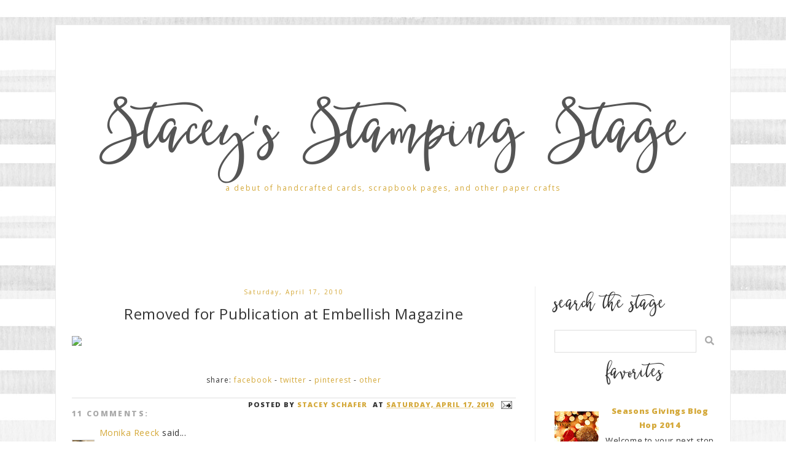

--- FILE ---
content_type: text/html; charset=UTF-8
request_url: https://stampinwithstacey.blogspot.com/2010/04/watercolor-trio-sneak-peek.html?showComment=1271500751961
body_size: 58946
content:
<!DOCTYPE html>
<html xmlns='http://www.w3.org/1999/xhtml' xmlns:b='http://www.google.com/2005/gml/b' xmlns:data='http://www.google.com/2005/gml/data' xmlns:expr='http://www.google.com/2005/gml/expr'>
<head>
<link href='https://www.blogger.com/static/v1/widgets/2944754296-widget_css_bundle.css' rel='stylesheet' type='text/css'/>
<meta charset='utf-8'/>
<meta content='IE=edge' http-equiv='X-UA-Compatible'/>
<meta content='width=device-width, initial-scale=1' name='viewport'/>
<title>Stacey's Stamping Stage: Removed for Publication at Embellish Magazine</title>
<link href='https://fonts.googleapis.com/css?family=Open+Sans:400,800' rel='stylesheet'/>
<link crossorigin='anonymous' href='https://use.fontawesome.com/releases/v5.5.0/css/all.css' integrity='sha384-B4dIYHKNBt8Bc12p+WXckhzcICo0wtJAoU8YZTY5qE0Id1GSseTk6S+L3BlXeVIU' rel='stylesheet'/>
<style type='text/css'>@font-face{font-family:'Open Sans';font-style:normal;font-weight:400;font-stretch:100%;font-display:swap;src:url(//fonts.gstatic.com/s/opensans/v44/memSYaGs126MiZpBA-UvWbX2vVnXBbObj2OVZyOOSr4dVJWUgsjZ0B4taVIUwaEQbjB_mQ.woff2)format('woff2');unicode-range:U+0460-052F,U+1C80-1C8A,U+20B4,U+2DE0-2DFF,U+A640-A69F,U+FE2E-FE2F;}@font-face{font-family:'Open Sans';font-style:normal;font-weight:400;font-stretch:100%;font-display:swap;src:url(//fonts.gstatic.com/s/opensans/v44/memSYaGs126MiZpBA-UvWbX2vVnXBbObj2OVZyOOSr4dVJWUgsjZ0B4kaVIUwaEQbjB_mQ.woff2)format('woff2');unicode-range:U+0301,U+0400-045F,U+0490-0491,U+04B0-04B1,U+2116;}@font-face{font-family:'Open Sans';font-style:normal;font-weight:400;font-stretch:100%;font-display:swap;src:url(//fonts.gstatic.com/s/opensans/v44/memSYaGs126MiZpBA-UvWbX2vVnXBbObj2OVZyOOSr4dVJWUgsjZ0B4saVIUwaEQbjB_mQ.woff2)format('woff2');unicode-range:U+1F00-1FFF;}@font-face{font-family:'Open Sans';font-style:normal;font-weight:400;font-stretch:100%;font-display:swap;src:url(//fonts.gstatic.com/s/opensans/v44/memSYaGs126MiZpBA-UvWbX2vVnXBbObj2OVZyOOSr4dVJWUgsjZ0B4jaVIUwaEQbjB_mQ.woff2)format('woff2');unicode-range:U+0370-0377,U+037A-037F,U+0384-038A,U+038C,U+038E-03A1,U+03A3-03FF;}@font-face{font-family:'Open Sans';font-style:normal;font-weight:400;font-stretch:100%;font-display:swap;src:url(//fonts.gstatic.com/s/opensans/v44/memSYaGs126MiZpBA-UvWbX2vVnXBbObj2OVZyOOSr4dVJWUgsjZ0B4iaVIUwaEQbjB_mQ.woff2)format('woff2');unicode-range:U+0307-0308,U+0590-05FF,U+200C-2010,U+20AA,U+25CC,U+FB1D-FB4F;}@font-face{font-family:'Open Sans';font-style:normal;font-weight:400;font-stretch:100%;font-display:swap;src:url(//fonts.gstatic.com/s/opensans/v44/memSYaGs126MiZpBA-UvWbX2vVnXBbObj2OVZyOOSr4dVJWUgsjZ0B5caVIUwaEQbjB_mQ.woff2)format('woff2');unicode-range:U+0302-0303,U+0305,U+0307-0308,U+0310,U+0312,U+0315,U+031A,U+0326-0327,U+032C,U+032F-0330,U+0332-0333,U+0338,U+033A,U+0346,U+034D,U+0391-03A1,U+03A3-03A9,U+03B1-03C9,U+03D1,U+03D5-03D6,U+03F0-03F1,U+03F4-03F5,U+2016-2017,U+2034-2038,U+203C,U+2040,U+2043,U+2047,U+2050,U+2057,U+205F,U+2070-2071,U+2074-208E,U+2090-209C,U+20D0-20DC,U+20E1,U+20E5-20EF,U+2100-2112,U+2114-2115,U+2117-2121,U+2123-214F,U+2190,U+2192,U+2194-21AE,U+21B0-21E5,U+21F1-21F2,U+21F4-2211,U+2213-2214,U+2216-22FF,U+2308-230B,U+2310,U+2319,U+231C-2321,U+2336-237A,U+237C,U+2395,U+239B-23B7,U+23D0,U+23DC-23E1,U+2474-2475,U+25AF,U+25B3,U+25B7,U+25BD,U+25C1,U+25CA,U+25CC,U+25FB,U+266D-266F,U+27C0-27FF,U+2900-2AFF,U+2B0E-2B11,U+2B30-2B4C,U+2BFE,U+3030,U+FF5B,U+FF5D,U+1D400-1D7FF,U+1EE00-1EEFF;}@font-face{font-family:'Open Sans';font-style:normal;font-weight:400;font-stretch:100%;font-display:swap;src:url(//fonts.gstatic.com/s/opensans/v44/memSYaGs126MiZpBA-UvWbX2vVnXBbObj2OVZyOOSr4dVJWUgsjZ0B5OaVIUwaEQbjB_mQ.woff2)format('woff2');unicode-range:U+0001-000C,U+000E-001F,U+007F-009F,U+20DD-20E0,U+20E2-20E4,U+2150-218F,U+2190,U+2192,U+2194-2199,U+21AF,U+21E6-21F0,U+21F3,U+2218-2219,U+2299,U+22C4-22C6,U+2300-243F,U+2440-244A,U+2460-24FF,U+25A0-27BF,U+2800-28FF,U+2921-2922,U+2981,U+29BF,U+29EB,U+2B00-2BFF,U+4DC0-4DFF,U+FFF9-FFFB,U+10140-1018E,U+10190-1019C,U+101A0,U+101D0-101FD,U+102E0-102FB,U+10E60-10E7E,U+1D2C0-1D2D3,U+1D2E0-1D37F,U+1F000-1F0FF,U+1F100-1F1AD,U+1F1E6-1F1FF,U+1F30D-1F30F,U+1F315,U+1F31C,U+1F31E,U+1F320-1F32C,U+1F336,U+1F378,U+1F37D,U+1F382,U+1F393-1F39F,U+1F3A7-1F3A8,U+1F3AC-1F3AF,U+1F3C2,U+1F3C4-1F3C6,U+1F3CA-1F3CE,U+1F3D4-1F3E0,U+1F3ED,U+1F3F1-1F3F3,U+1F3F5-1F3F7,U+1F408,U+1F415,U+1F41F,U+1F426,U+1F43F,U+1F441-1F442,U+1F444,U+1F446-1F449,U+1F44C-1F44E,U+1F453,U+1F46A,U+1F47D,U+1F4A3,U+1F4B0,U+1F4B3,U+1F4B9,U+1F4BB,U+1F4BF,U+1F4C8-1F4CB,U+1F4D6,U+1F4DA,U+1F4DF,U+1F4E3-1F4E6,U+1F4EA-1F4ED,U+1F4F7,U+1F4F9-1F4FB,U+1F4FD-1F4FE,U+1F503,U+1F507-1F50B,U+1F50D,U+1F512-1F513,U+1F53E-1F54A,U+1F54F-1F5FA,U+1F610,U+1F650-1F67F,U+1F687,U+1F68D,U+1F691,U+1F694,U+1F698,U+1F6AD,U+1F6B2,U+1F6B9-1F6BA,U+1F6BC,U+1F6C6-1F6CF,U+1F6D3-1F6D7,U+1F6E0-1F6EA,U+1F6F0-1F6F3,U+1F6F7-1F6FC,U+1F700-1F7FF,U+1F800-1F80B,U+1F810-1F847,U+1F850-1F859,U+1F860-1F887,U+1F890-1F8AD,U+1F8B0-1F8BB,U+1F8C0-1F8C1,U+1F900-1F90B,U+1F93B,U+1F946,U+1F984,U+1F996,U+1F9E9,U+1FA00-1FA6F,U+1FA70-1FA7C,U+1FA80-1FA89,U+1FA8F-1FAC6,U+1FACE-1FADC,U+1FADF-1FAE9,U+1FAF0-1FAF8,U+1FB00-1FBFF;}@font-face{font-family:'Open Sans';font-style:normal;font-weight:400;font-stretch:100%;font-display:swap;src:url(//fonts.gstatic.com/s/opensans/v44/memSYaGs126MiZpBA-UvWbX2vVnXBbObj2OVZyOOSr4dVJWUgsjZ0B4vaVIUwaEQbjB_mQ.woff2)format('woff2');unicode-range:U+0102-0103,U+0110-0111,U+0128-0129,U+0168-0169,U+01A0-01A1,U+01AF-01B0,U+0300-0301,U+0303-0304,U+0308-0309,U+0323,U+0329,U+1EA0-1EF9,U+20AB;}@font-face{font-family:'Open Sans';font-style:normal;font-weight:400;font-stretch:100%;font-display:swap;src:url(//fonts.gstatic.com/s/opensans/v44/memSYaGs126MiZpBA-UvWbX2vVnXBbObj2OVZyOOSr4dVJWUgsjZ0B4uaVIUwaEQbjB_mQ.woff2)format('woff2');unicode-range:U+0100-02BA,U+02BD-02C5,U+02C7-02CC,U+02CE-02D7,U+02DD-02FF,U+0304,U+0308,U+0329,U+1D00-1DBF,U+1E00-1E9F,U+1EF2-1EFF,U+2020,U+20A0-20AB,U+20AD-20C0,U+2113,U+2C60-2C7F,U+A720-A7FF;}@font-face{font-family:'Open Sans';font-style:normal;font-weight:400;font-stretch:100%;font-display:swap;src:url(//fonts.gstatic.com/s/opensans/v44/memSYaGs126MiZpBA-UvWbX2vVnXBbObj2OVZyOOSr4dVJWUgsjZ0B4gaVIUwaEQbjA.woff2)format('woff2');unicode-range:U+0000-00FF,U+0131,U+0152-0153,U+02BB-02BC,U+02C6,U+02DA,U+02DC,U+0304,U+0308,U+0329,U+2000-206F,U+20AC,U+2122,U+2191,U+2193,U+2212,U+2215,U+FEFF,U+FFFD;}</style>
<style id='page-skin-1' type='text/css'><!--
/*
-----------------------------------------------
Name:         Charlee
Designer:     Kate - Designer Blogs
URL:          www.designerblogs.com
----------------------------------------------- */
body#layout #crosscol-wrapper {max-width: 1200px; margin: 0px auto;}
body#layout #header-wrapper {margin-bottom: 10px;}
body#layout #content-wrapper .container {margin-top: 0px; padding-top: 0px; display: block;}
body#layout #crosscol-wrapper {max-width: 1200px; margin: 0px auto;}
body#layout {padding-top: 0px;}
body#layout #sidebar, body#layout #main {width: 100% !important; float: none !important;}
body#layout #content-wrapper .container #post-wrapper {margin-right: 0%; padding-right: 0%;}
/* Variable definitions
===============================================================================================================
<Group description="Link Custom" selector="">
<Variable name="linkcolor" description="Link Color"
type="color" default="#d4a838"/>
<Variable name="linkhovercolor" description="Link Hover Color"
type="color" default="#333333"/>
</Group>
===============================================================================================================
<Group description="Header Custom" selector="">
<Variable name="headerfont" description="Header Font"
type="font" default="90px 'betterfly', cursive;"/>
<Variable name="headerfontcolor" description="Header Font Color"
type="color" default="#555555"/>
<Variable name="descriptionfont" description="Blog Description Font"
type="font" default="12px 'Open Sans', sans-serif;"/>
<Variable name="descriptioncolor" description="Blog Description Color"
type="color" default="#d4a838"/>
</Group>
===============================================================================================================
<Group description="Menu Custom" selector="">
<Variable name="menu.font" description="Menu Font"
type="font" default="12px 'Open Sans', sans-serif;"/>
<Variable name="menu.font.color" description="Menu Font Color"
type="color" default="#333333"/>
<Variable name="menu.font.color.hover" description="Menu Font Color:Hover"
type="color" default="#d4a838"/>
<Variable name="menu.border.bottom" description="Menu Bottom Line Color"
type="color" default="#d4a838"/>
</Group>
===============================================================================================================
<Group description="Blog Custom" selector="">
<Variable name="bodyfont" description="Blog Text Font"
type="font" default="14px 'Open Sans', sans-serif;"/>
<Variable name="textcolor" description="Blog Text Color"
type="color" default="#333333"/>
</Group>
===============================================================================================================
<Group description="Post Custom" selector="">
<Variable name="posttitlefont" description="Post Title Font"
type="font" default="24px 'Open Sans', sans-serif;"/>
<Variable name="posttitlecolor" description="Post Title Color"
type="color" default="#555555"/>
<Variable name="datecolor" description="Post Date Color"
type="color" default="#d4a838"/>
<Variable name="postlinecolor" description="Line between posts and sidebar"
type="color" default="#eeeeee"/>
<Variable name="post.footer.divider.color" description="Post Divider Color"
type="color" default="#eeeeee"/>
<Variable name="sharebuttons" description="Share Buttons Font"
type="font" default="12px 'Open Sans', sans-serif;"/>
<Variable name="sharebuttonscolor" description="Share Buttons Font Color"
type="color" default="#d4a838"/>
</Group>
===============================================================================================================
<Group description="Sidebar Custom" selector="">
<Variable name="sidebartitlefont" description="Sidebar Title Font"
type="font" default="28px 'betterfly', cursive;"/>
<Variable name="sidebarcolor" description="Sidebar Title Color"
type="color" default="#333333"/>
</Group>
===============================================================================================================
*/
/* MAIN CODE */
body {
background-color: #fff;
font: 14px 'Open Sans', sans-serif;;
line-height: 1.8;
color: #333333;
letter-spacing: 0.6px;
padding: 0px;
margin: 0px;
}
body {background-image: url(https://images.designerblogs.com/wp-content/uploads/2021/03/charlee-bg-2021.jpg); background-position: top center;}
/* =============================== */
/* LINKS */
a,
a:link,
a:visited{color: #d4a838; text-decoration:none;}
a:hover {color: #333333;}
.post a {margin: 0px !important;}
/* =============================== */
/* MISC */
.blog-feeds, .post-feeds {display: none;}
/* =============================== */
/* NAVBAR */
#navbar {opacity:0;filter:alpha(opacity=0);position:relative;margin-bottom:-30px;z-index:10;}
#navbar:hover {opacity:0.7;filter:alpha(opacity=70);}
/* =============================== */
/* HEADINGS */
h1,
h2,
h3,
h4,
h5,
h6 {
margin: 10px 0 10px;
font-size: 18px;
font-weight: bold;
}
h1 {font-size: 23px;}
h2 {font-size: 20px;}
h3 {font-size: 18px;}
h4 {font-size: 15px;}
h5 {font-size: 13px;}
h6 {font-size: 12px;}
/* =============================== */
/* IMAGES */
img {max-width: 100%; height: auto;}
.post img {margin-bottom: 10px;}
/* =============================== */
/* MAIN CODE */
#outer-wrapper {max-width: 1100px; margin: 40px auto; box-sizing: border-box; padding: 2%; background-color: rgba(255,255,255,1); border: 1px solid #eaeaea;}
#content-wrapper .container {display: flex; margin-top: 30px;padding-top: 30px;}
#content-wrapper .container #post-wrapper{flex: 3 1 0; margin-right: 3%; border-right: 1px solid #eeeeee; padding-right: 3%;}
#content-wrapper .container #sidebar-wrapper{flex: 1 0 0; min-width: 260px;}
/* =============================== */
/* HEADER */
#header {padding: 90px 20px 70px; text-align: center; }
#header h1, #header h1 a{font: 90px 'betterfly', cursive;; font-weight: 400; margin: 0px; padding: 0px; color: #555555 !important; letter-spacing: 2px; line-height: 130px;}
#header .description {font: 12px 'Open Sans', sans-serif;; letter-spacing: 2px; padding: 0px; margin: 20px 0px 30px; line-height: 0px; color: #d4a838;}
/* =============================== */
/* MENU */
.button-menu-mobile {display: none;}
#crosscol .PageList ul{border-bottom: 1px solid #d4a838; display: flex; justify-content: center; font-size: 11px; text-transform: uppercase; letter-spacing: 1px; flex-wrap: wrap;}
#crosscol a {color: #333333; padding: 5px 10px; font: 12px 'Open Sans', sans-serif;; font-weight: 400; letter-spacing: 2px;}
#crosscol a:hover, #crosscol .selected a{color: #d4a838;}
/* =============================== */
/* POSTS */
.blog-posts .post-outer {margin-bottom: 30px; padding-bottom: 30px;}
.date-header {font-size: 10px; margin: 0px; padding: 0px; font-weight: 400; text-align: center; color: #d4a838; letter-spacing: 2px;}
.post-title a {color: #555555;}
.post-title {margin: 10px 0px 20px; padding: 0px; font: 24px 'Open Sans', sans-serif;; font-weight: 400; text-align: center;}
.post-footer {border-top: 2px solid #eeeeee; margin-top: 20px;}
.post-footer-line {display: flex; justify-content: space-between; font-weight: 700; text-transform: uppercase; font-size: 11px; letter-spacing: 1px;}
.post-footer-line span {margin-right: 3px;}
.post-comment-link {order: -3; margin-right: auto !important;}
.jump-link {display: flex; justify-content: center; margin: 10px 0px;}
.jump-link a {color: #333; font-family: 'betterfly', cursive; font-weight: 300; text-align: center; padding: 0px 20px; text-transform: lowercase; font-size: 30px;}
.jump-link a:hover {color: #aaa;}
/* share buttons */
.sharebuttons a {color: #d4a838; cursor: pointer;}
.post .sharebuttons {font: 12px 'Open Sans', sans-serif;;  margin-top: 30px; letter-spacing: 1px; text-transform: lowercase;}
/* =============================== */
/* PAGINATION */
#blog-pager {text-transform: uppercase; font-weight: bold; font-size: 12px; letter-spacing: 1px; border-top: 2px solid #eeee; padding-top: 10px;}
/* =============================== */
/* COMMENTS */
.post-outer #comments h4 {text-transform: uppercase; font-size: 12px; color: #aaa;}
#comments .comment-form #comment-post-message {font-weight: 300; text-align: center; text-transform: uppercase; border-bottom: 2px solid #eee; padding-bottom: 10px; font-size: 12px; color: #333;}
/* =============================== */
/* SIDEBAR */
#sidebar .widget {margin-bottom: 30px; border-bottom: 2px solid #eee; padding-bottom: 30px;}
#sidebar h2 {font: 28px 'betterfly', cursive;; font-weight: 300; margin: 0px 0px 10px; color: #333333;}
#sidebar .BlogSearch input.gsc-input {padding: 10px; margin: 0px; box-sizing: border-box;}
#sidebar .BlogSearch button.gsc-search-button {background-color: transparent; border: 0px solid #fff; padding: 0px; font-size: 15px; cursor: pointer; color: #aaa;}
#sidebar select {width: 100%; padding: 10px; border: 1px solid #ddd;}
#sidebar ul {margin: 0px; padding: 0px;}
#sidebar li {list-style: none;}
#sidebar .popular-posts {font-size: 13px;}
#sidebar .popular-posts a {font-weight: bold;}
#sidebar .popular-posts img {margin-top: 12px;}
#sidebar .Profile {text-align: center;}
#sidebar .Profile .profile-name-link {padding: 0px; background-image: url() !important;}
#sidebar .Profile .profile-img {display: block; float: none; width: 200px; margin: 0px auto; border-radius: 200px;}
#sidebar .widget:first-child .widget-content img:first-child{border-radius: 300px; width: 230px; margin: 0px auto; height: auto; display: block;}
#sidebar .widget:first-child {border-bottom: 0px solid #fff; margin-bottom: 0px; padding-bottom: 0px;}
#sidebar .widget:nth-child(2) {text-align: center;}
/* =============================== */
/* FOOTER */
.credits {text-align: center; font-size: 9px; text-transform: uppercase; margin-top: 20px;}
/* =============================== */
/* DASHBOARD */
body#layout {width: 100%;}
body#layout #content-wrapper .container, body#layout #crosscol {display: block;}
body#layout #sidebar, body#layout #main{width: 50%; float: left;}
/* =============================== */
/* OLD CODE */
.comments {clear: both;margin-bottom: 0;margin-top: 0px;}
.comments .comments-content .comment-replies {margin-top: 0;}
#comments h4 {margin:0 0 ;font-weight: bold;line-height: 1em; text-transform:normal; letter-spacing:.2em;color: #444;}
#comments-block {margin:1em 0 1.5em; line-height:1.6em;}
#comments-block .comment-author {margin:.5em 0;}
#comments-block .comment-body {margin:.25em 0 0;}
#comments-block .comment-footer {margin:-.25em 0 2em; line-height: 1.4em; text-transform:uppercase; letter-spacing:.1em;}
#comments-block .comment-body p {margin:0 0 .75em;}
/* ============================================================================================================================ */
/* MOBILE */
@media only screen and (max-width: 768px) {
#outer-wrapper {margin-top: 10px;}
#content-wrapper .container {flex-direction: column;}
#content-wrapper .container #post-wrapper{flex: 0 0 0; margin-right: 0%; border-right: 0px solid #eee; padding-right: 0%;}
#content-wrapper .container #sidebar-wrapper{flex: 0 0 0; min-width: auto; margin-top: 60px; text-align: center;}
#header {padding: 90px 20px 50px;}
/*reponsywne menu */
.button-menu-mobile {display: block; background-color: #eee; padding: 10px; text-transform: uppercase; letter-spacing: 2px; cursor: pointer;}
input[type=checkbox]{display: none;}
input[type=checkbox]:checked ~ .remove-check{display: none;}
input[type=checkbox]:checked ~ #menumobile{display: block;}
#menumobile {display: none;}
#crosscol .PageList ul{flex-direction: column;}
#crosscol .PageList li {border-bottom: 1px solid #eee; padding: 10px 0px; margin: 0px;}
}
@media only screen and (max-width: 500px) {
.post-footer-line {flex-direction: column; justify-content: center;}
.post-footer-line span {margin: 0px auto;}
#header h1, #header h1 a {font-size: 50px; line-height: 70px !important;}
#header {padding: 60px 20px 40px;}
}
/* Fonts
----------------------------------------------- */
@font-face {
font-family: 'betterfly';
src: url([data-uri]) format('woff2'),
url([data-uri]) format('woff');
font-weight: normal;
font-style: normal;
}

--></style>
<link href='https://www.blogger.com/dyn-css/authorization.css?targetBlogID=6380868015154679969&amp;zx=44e85b64-cad9-4a95-b7ca-0b05a2ef2f81' media='none' onload='if(media!=&#39;all&#39;)media=&#39;all&#39;' rel='stylesheet'/><noscript><link href='https://www.blogger.com/dyn-css/authorization.css?targetBlogID=6380868015154679969&amp;zx=44e85b64-cad9-4a95-b7ca-0b05a2ef2f81' rel='stylesheet'/></noscript>
<meta name='google-adsense-platform-account' content='ca-host-pub-1556223355139109'/>
<meta name='google-adsense-platform-domain' content='blogspot.com'/>

</head>
<body>
<div class='navbar section' id='navbar'><div class='widget Navbar' data-version='1' id='Navbar1'><script type="text/javascript">
    function setAttributeOnload(object, attribute, val) {
      if(window.addEventListener) {
        window.addEventListener('load',
          function(){ object[attribute] = val; }, false);
      } else {
        window.attachEvent('onload', function(){ object[attribute] = val; });
      }
    }
  </script>
<div id="navbar-iframe-container"></div>
<script type="text/javascript" src="https://apis.google.com/js/platform.js"></script>
<script type="text/javascript">
      gapi.load("gapi.iframes:gapi.iframes.style.bubble", function() {
        if (gapi.iframes && gapi.iframes.getContext) {
          gapi.iframes.getContext().openChild({
              url: 'https://www.blogger.com/navbar/6380868015154679969?po\x3d8245275779940722079\x26origin\x3dhttps://stampinwithstacey.blogspot.com',
              where: document.getElementById("navbar-iframe-container"),
              id: "navbar-iframe"
          });
        }
      });
    </script><script type="text/javascript">
(function() {
var script = document.createElement('script');
script.type = 'text/javascript';
script.src = '//pagead2.googlesyndication.com/pagead/js/google_top_exp.js';
var head = document.getElementsByTagName('head')[0];
if (head) {
head.appendChild(script);
}})();
</script>
</div></div>
<div id='outer-wrapper'>
<div id='header-wrapper'>
<div class='container'>
<div class='header section' id='header'><div class='widget Header' data-version='1' id='Header1'>
<div id='header-inner'>
<div class='titlewrapper'>
<h1 class='title'>
<a href='https://stampinwithstacey.blogspot.com/'>
Stacey's Stamping Stage
</a>
</h1>
</div>
<div class='descriptionwrapper'>
<p class='description'><span>a debut of handcrafted cards, scrapbook pages, and other paper crafts</span></p>
</div>
</div>
</div></div>
</div></div>
<div id='crosscol-wrapper' style='text-align:center'>
<label class='button-menu-mobile' for='reveal-email'>Menu</label>
<input class='button-menu-mobile' id='reveal-email' role='button' type='checkbox'/>
<div id='menumobile'>
<div class='crosscol no-items section' id='crosscol'></div>
</div>
</div>
<div id='content-wrapper'>
<div class='container'>
<div id='post-wrapper'>
<div class='main section' id='main'><div class='widget Blog' data-version='1' id='Blog1'>
<div class='blog-posts hfeed'>

          <div class="date-outer">
        
<h2 class='date-header'><span>Saturday, April 17, 2010</span></h2>

          <div class="date-posts">
        
<div class='post-outer'>
<div class='post hentry uncustomized-post-template' itemprop='blogPost' itemscope='itemscope' itemtype='http://schema.org/BlogPosting'>
<meta content='http://sites.google.com/site/staceyschaferimages/images/Stacey-Signature.jpg' itemprop='image_url'/>
<meta content='6380868015154679969' itemprop='blogId'/>
<meta content='8245275779940722079' itemprop='postId'/>
<a name='8245275779940722079'></a>
<h3 class='post-title entry-title' itemprop='name'>
Removed for Publication at Embellish Magazine
</h3>
<div class='post-header'>
<div class='post-header-line-1'></div>
</div>
<div class='post-body entry-content' id='post-body-8245275779940722079' itemprop='description articleBody'>
<a><img src="https://lh3.googleusercontent.com/blogger_img_proxy/AEn0k_sZNlitv065CuNC0vue4GDZNVjo9-K0BAJHL9YKhveq5YAzBME-Ceil3fGE_dEogkjU1GBYsrqIXRGTfk2svRt6qNxictqpoqQlG_Tt0KyLcknWPcSgAaSjXlm1_TBwihZuws5gH9vCDmtg6xaElA=s0-d"></a>
<div style='clear: both;'></div>
</div>
<center>
<script async='async' defer='defer' src='//assets.pinterest.com/js/pinit.js'></script>
<div class='sharebuttons'>
Share:
<a class='facebook' href='http://www.facebook.com/sharer.php?u=https://stampinwithstacey.blogspot.com/2010/04/watercolor-trio-sneak-peek.html&t=Removed for Publication at Embellish Magazine' rel='nofollow' target='_blank' title='Share on Facebook'>Facebook</a> - 
<a class='twitter' href='https://twitter.com/share?url=https://stampinwithstacey.blogspot.com/2010/04/watercolor-trio-sneak-peek.html&title=Removed for Publication at Embellish Magazine' rel='nofollow' target='_blank' title='Tweet This'>Twitter</a> - 
<a class='pint-er-est' data-pin-custom='true' data-pin-do='buttonPin' href='https://www.pinterest.com/pin/create/button/'>Pinterest</a> - 

<script src="//static.addtoany.com/menu/page.js" type="text/javascript"></script>
<a class='a2a_dd' href='http://www.addtoany.com/share_save'>Other</a><p class='a2a_linkname_escape' style='display:none'>Removed for Publication at Embellish Magazine</p><script type='text/javascript'>var a2a_config = a2a_config || {};a2a_config.linkname_escape=1;a2a_config.linkurl="https://stampinwithstacey.blogspot.com/2010/04/watercolor-trio-sneak-peek.html";</script><script src="//static.addtoany.com/menu/page.js" type="text/javascript"></script>
</div>
</center>
<div class='post-footer'>
<div class='post-footer-line post-footer-line-1'>
<span class='post-author vcard'>
Posted by
<span class='fn' itemprop='author' itemscope='itemscope' itemtype='http://schema.org/Person'>
<meta content='https://www.blogger.com/profile/14480168145597349623' itemprop='url'/>
<a class='g-profile' href='https://www.blogger.com/profile/14480168145597349623' rel='author' title='author profile'>
<span itemprop='name'>Stacey Schafer</span>
</a>
</span>
</span>
<span class='post-timestamp'>
at
<meta content='http://stampinwithstacey.blogspot.com/2010/04/watercolor-trio-sneak-peek.html' itemprop='url'/>
<a class='timestamp-link' href='https://stampinwithstacey.blogspot.com/2010/04/watercolor-trio-sneak-peek.html' rel='bookmark' title='permanent link'><abbr class='published' itemprop='datePublished' title='2010-04-17T00:21:00-05:00'>Saturday, April 17, 2010</abbr></a>
</span>
<span class='reaction-buttons'>
</span>
<span class='post-comment-link'>
</span>
<span class='post-backlinks post-comment-link'>
</span>
<span class='post-icons'>
<span class='item-action'>
<a href='https://www.blogger.com/email-post/6380868015154679969/8245275779940722079' title='Email Post'>
<img alt='' class='icon-action' height='13' src='https://resources.blogblog.com/img/icon18_email.gif' width='18'/>
</a>
</span>
<span class='item-control blog-admin pid-2047425533'>
<a href='https://www.blogger.com/post-edit.g?blogID=6380868015154679969&postID=8245275779940722079&from=pencil' title='Edit Post'>
<img alt='' class='icon-action' height='18' src='https://resources.blogblog.com/img/icon18_edit_allbkg.gif' width='18'/>
</a>
</span>
</span>
<div class='post-share-buttons goog-inline-block'>
</div>
</div>
<div class='post-footer-line post-footer-line-2'>
<span class='post-labels'>
</span>
</div>
<div class='post-footer-line post-footer-line-3'>
<span class='post-location'>
</span>
</div>
</div>
</div>
<div class='comments' id='comments'>
<a name='comments'></a>
<h4>11 comments:</h4>
<div id='Blog1_comments-block-wrapper'>
<dl class='avatar-comment-indent' id='comments-block'>
<dt class='comment-author ' id='c1487537966685927120'>
<a name='c1487537966685927120'></a>
<div class="avatar-image-container vcard"><span dir="ltr"><a href="https://www.blogger.com/profile/16813350584292871098" target="" rel="nofollow" onclick="" class="avatar-hovercard" id="av-1487537966685927120-16813350584292871098"><img src="https://resources.blogblog.com/img/blank.gif" width="35" height="35" class="delayLoad" style="display: none;" longdesc="//blogger.googleusercontent.com/img/b/R29vZ2xl/AVvXsEj-8yyGu0zF0Sfs34eaymt4puN_gV7W6dEk-LtHw3mhyphenhyphenOMMyPXOv86qg_rkCdaM3Z2GXMKpo061dOvs7-z0Ux_iQZzlQBqZM27nDv9iXSQTgMtICjZJb26BnJc04g5LSXA/s45-c/*" alt="" title="Monika Reeck">

<noscript><img src="//blogger.googleusercontent.com/img/b/R29vZ2xl/AVvXsEj-8yyGu0zF0Sfs34eaymt4puN_gV7W6dEk-LtHw3mhyphenhyphenOMMyPXOv86qg_rkCdaM3Z2GXMKpo061dOvs7-z0Ux_iQZzlQBqZM27nDv9iXSQTgMtICjZJb26BnJc04g5LSXA/s45-c/*" width="35" height="35" class="photo" alt=""></noscript></a></span></div>
<a href='https://www.blogger.com/profile/16813350584292871098' rel='nofollow'>Monika Reeck</a>
said...
</dt>
<dd class='comment-body' id='Blog1_cmt-1487537966685927120'>
<p>
Woow I love your take on the skech you have a yummy ribbon and button...very Adorable card...<br /><br />I am joining too 2Sketch4U challenge would you mind to see my Blog...many thanks before, hugs, Monika
</p>
</dd>
<dd class='comment-footer'>
<span class='comment-timestamp'>
<a href='https://stampinwithstacey.blogspot.com/2010/04/watercolor-trio-sneak-peek.html?showComment=1271497962174#c1487537966685927120' title='comment permalink'>
April 17, 2010 at 4:52&#8239;AM
</a>
<span class='item-control blog-admin pid-737667300'>
<a class='comment-delete' href='https://www.blogger.com/comment/delete/6380868015154679969/1487537966685927120' title='Delete Comment'>
<img src='https://resources.blogblog.com/img/icon_delete13.gif'/>
</a>
</span>
</span>
</dd>
<dt class='comment-author ' id='c5204113068389570207'>
<a name='c5204113068389570207'></a>
<div class="avatar-image-container vcard"><span dir="ltr"><a href="https://www.blogger.com/profile/16915624305768384791" target="" rel="nofollow" onclick="" class="avatar-hovercard" id="av-5204113068389570207-16915624305768384791"><img src="https://resources.blogblog.com/img/blank.gif" width="35" height="35" class="delayLoad" style="display: none;" longdesc="//blogger.googleusercontent.com/img/b/R29vZ2xl/AVvXsEiy0C3VIz_YPA0E_e9oVtB9UieXzKffUziyyMNl3mBJNFcnlXqH5EhuWv4sk22lfkp0_N71sRVNyZxi2vTzsxlUI7ew20_BG1Q7bc-xQKK1oSs0bzgjTyoc2cxeJ4L_Axw/s45-c/15750081_10211420226400359_610793249_n.jpg" alt="" title="Sue">

<noscript><img src="//blogger.googleusercontent.com/img/b/R29vZ2xl/AVvXsEiy0C3VIz_YPA0E_e9oVtB9UieXzKffUziyyMNl3mBJNFcnlXqH5EhuWv4sk22lfkp0_N71sRVNyZxi2vTzsxlUI7ew20_BG1Q7bc-xQKK1oSs0bzgjTyoc2cxeJ4L_Axw/s45-c/15750081_10211420226400359_610793249_n.jpg" width="35" height="35" class="photo" alt=""></noscript></a></span></div>
<a href='https://www.blogger.com/profile/16915624305768384791' rel='nofollow'>Sue</a>
said...
</dt>
<dd class='comment-body' id='Blog1_cmt-5204113068389570207'>
<p>
another wonderful creation Stacey!  love the new watercolour trio stamp, hope we get it here soon too!!
</p>
</dd>
<dd class='comment-footer'>
<span class='comment-timestamp'>
<a href='https://stampinwithstacey.blogspot.com/2010/04/watercolor-trio-sneak-peek.html?showComment=1271500751961#c5204113068389570207' title='comment permalink'>
April 17, 2010 at 5:39&#8239;AM
</a>
<span class='item-control blog-admin pid-1236211926'>
<a class='comment-delete' href='https://www.blogger.com/comment/delete/6380868015154679969/5204113068389570207' title='Delete Comment'>
<img src='https://resources.blogblog.com/img/icon_delete13.gif'/>
</a>
</span>
</span>
</dd>
<dt class='comment-author ' id='c849037082831139470'>
<a name='c849037082831139470'></a>
<div class="avatar-image-container avatar-stock"><span dir="ltr"><a href="https://www.blogger.com/profile/03114604974986152954" target="" rel="nofollow" onclick="" class="avatar-hovercard" id="av-849037082831139470-03114604974986152954"><img src="//www.blogger.com/img/blogger_logo_round_35.png" width="35" height="35" alt="" title="Els">

</a></span></div>
<a href='https://www.blogger.com/profile/03114604974986152954' rel='nofollow'>Els</a>
said...
</dt>
<dd class='comment-body' id='Blog1_cmt-849037082831139470'>
<p>
What a gorgeous card!! I love all the details!
</p>
</dd>
<dd class='comment-footer'>
<span class='comment-timestamp'>
<a href='https://stampinwithstacey.blogspot.com/2010/04/watercolor-trio-sneak-peek.html?showComment=1271502747569#c849037082831139470' title='comment permalink'>
April 17, 2010 at 6:12&#8239;AM
</a>
<span class='item-control blog-admin pid-414953611'>
<a class='comment-delete' href='https://www.blogger.com/comment/delete/6380868015154679969/849037082831139470' title='Delete Comment'>
<img src='https://resources.blogblog.com/img/icon_delete13.gif'/>
</a>
</span>
</span>
</dd>
<dt class='comment-author ' id='c851558286813295998'>
<a name='c851558286813295998'></a>
<div class="avatar-image-container vcard"><span dir="ltr"><a href="https://www.blogger.com/profile/13643774521763416302" target="" rel="nofollow" onclick="" class="avatar-hovercard" id="av-851558286813295998-13643774521763416302"><img src="https://resources.blogblog.com/img/blank.gif" width="35" height="35" class="delayLoad" style="display: none;" longdesc="//2.bp.blogspot.com/_B1syh-v93W8/TMYwEjF3wFI/AAAAAAAABTg/4oVc68IZMpQ/S45-s35/headshot%2B3.jpg" alt="" title="Julie">

<noscript><img src="//2.bp.blogspot.com/_B1syh-v93W8/TMYwEjF3wFI/AAAAAAAABTg/4oVc68IZMpQ/S45-s35/headshot%2B3.jpg" width="35" height="35" class="photo" alt=""></noscript></a></span></div>
<a href='https://www.blogger.com/profile/13643774521763416302' rel='nofollow'>Julie</a>
said...
</dt>
<dd class='comment-body' id='Blog1_cmt-851558286813295998'>
<p>
Gorgeous card Stacey....another set I may need!
</p>
</dd>
<dd class='comment-footer'>
<span class='comment-timestamp'>
<a href='https://stampinwithstacey.blogspot.com/2010/04/watercolor-trio-sneak-peek.html?showComment=1271506254910#c851558286813295998' title='comment permalink'>
April 17, 2010 at 7:10&#8239;AM
</a>
<span class='item-control blog-admin pid-512807845'>
<a class='comment-delete' href='https://www.blogger.com/comment/delete/6380868015154679969/851558286813295998' title='Delete Comment'>
<img src='https://resources.blogblog.com/img/icon_delete13.gif'/>
</a>
</span>
</span>
</dd>
<dt class='comment-author ' id='c7380029177280479761'>
<a name='c7380029177280479761'></a>
<div class="avatar-image-container vcard"><span dir="ltr"><a href="https://www.blogger.com/profile/01118317224853360203" target="" rel="nofollow" onclick="" class="avatar-hovercard" id="av-7380029177280479761-01118317224853360203"><img src="https://resources.blogblog.com/img/blank.gif" width="35" height="35" class="delayLoad" style="display: none;" longdesc="//blogger.googleusercontent.com/img/b/R29vZ2xl/AVvXsEgY2wrzHS4TwFGnU9-Y48IwjAQOzJThf1u5apH7DfICk3N7zop7HmTYFCzbGyfvX_PpyI8_sGPaAZ2C4--EN0l0Q-f5_kmxzJP9Cd47fyF9QS3hxPnt_9U7FeN5ov6Fgg/s45-c/100110-First-Pair-of-Glasse.jpg" alt="" title="Kathy Martin">

<noscript><img src="//blogger.googleusercontent.com/img/b/R29vZ2xl/AVvXsEgY2wrzHS4TwFGnU9-Y48IwjAQOzJThf1u5apH7DfICk3N7zop7HmTYFCzbGyfvX_PpyI8_sGPaAZ2C4--EN0l0Q-f5_kmxzJP9Cd47fyF9QS3hxPnt_9U7FeN5ov6Fgg/s45-c/100110-First-Pair-of-Glasse.jpg" width="35" height="35" class="photo" alt=""></noscript></a></span></div>
<a href='https://www.blogger.com/profile/01118317224853360203' rel='nofollow'>Kathy Martin</a>
said...
</dt>
<dd class='comment-body' id='Blog1_cmt-7380029177280479761'>
<p>
Bravo...gorgeous card! :)
</p>
</dd>
<dd class='comment-footer'>
<span class='comment-timestamp'>
<a href='https://stampinwithstacey.blogspot.com/2010/04/watercolor-trio-sneak-peek.html?showComment=1271511144824#c7380029177280479761' title='comment permalink'>
April 17, 2010 at 8:32&#8239;AM
</a>
<span class='item-control blog-admin pid-919298924'>
<a class='comment-delete' href='https://www.blogger.com/comment/delete/6380868015154679969/7380029177280479761' title='Delete Comment'>
<img src='https://resources.blogblog.com/img/icon_delete13.gif'/>
</a>
</span>
</span>
</dd>
<dt class='comment-author ' id='c4487739845842450526'>
<a name='c4487739845842450526'></a>
<div class="avatar-image-container avatar-stock"><span dir="ltr"><a href="https://www.blogger.com/profile/17376495817885660081" target="" rel="nofollow" onclick="" class="avatar-hovercard" id="av-4487739845842450526-17376495817885660081"><img src="//www.blogger.com/img/blogger_logo_round_35.png" width="35" height="35" alt="" title="cnelson">

</a></span></div>
<a href='https://www.blogger.com/profile/17376495817885660081' rel='nofollow'>cnelson</a>
said...
</dt>
<dd class='comment-body' id='Blog1_cmt-4487739845842450526'>
<p>
pure gorgeousness!!!
</p>
</dd>
<dd class='comment-footer'>
<span class='comment-timestamp'>
<a href='https://stampinwithstacey.blogspot.com/2010/04/watercolor-trio-sneak-peek.html?showComment=1271515512144#c4487739845842450526' title='comment permalink'>
April 17, 2010 at 9:45&#8239;AM
</a>
<span class='item-control blog-admin pid-1763174588'>
<a class='comment-delete' href='https://www.blogger.com/comment/delete/6380868015154679969/4487739845842450526' title='Delete Comment'>
<img src='https://resources.blogblog.com/img/icon_delete13.gif'/>
</a>
</span>
</span>
</dd>
<dt class='comment-author ' id='c7106372651356277589'>
<a name='c7106372651356277589'></a>
<div class="avatar-image-container avatar-stock"><span dir="ltr"><a href="https://www.blogger.com/profile/06763310544845257883" target="" rel="nofollow" onclick="" class="avatar-hovercard" id="av-7106372651356277589-06763310544845257883"><img src="//www.blogger.com/img/blogger_logo_round_35.png" width="35" height="35" alt="" title="Julie Marshall">

</a></span></div>
<a href='https://www.blogger.com/profile/06763310544845257883' rel='nofollow'>Julie Marshall</a>
said...
</dt>
<dd class='comment-body' id='Blog1_cmt-7106372651356277589'>
<p>
Amazing focal image...love it!  TFS.
</p>
</dd>
<dd class='comment-footer'>
<span class='comment-timestamp'>
<a href='https://stampinwithstacey.blogspot.com/2010/04/watercolor-trio-sneak-peek.html?showComment=1271516412803#c7106372651356277589' title='comment permalink'>
April 17, 2010 at 10:00&#8239;AM
</a>
<span class='item-control blog-admin pid-1138324286'>
<a class='comment-delete' href='https://www.blogger.com/comment/delete/6380868015154679969/7106372651356277589' title='Delete Comment'>
<img src='https://resources.blogblog.com/img/icon_delete13.gif'/>
</a>
</span>
</span>
</dd>
<dt class='comment-author ' id='c2836258038889991442'>
<a name='c2836258038889991442'></a>
<div class="avatar-image-container vcard"><span dir="ltr"><a href="https://www.blogger.com/profile/16377034388562215653" target="" rel="nofollow" onclick="" class="avatar-hovercard" id="av-2836258038889991442-16377034388562215653"><img src="https://resources.blogblog.com/img/blank.gif" width="35" height="35" class="delayLoad" style="display: none;" longdesc="//blogger.googleusercontent.com/img/b/R29vZ2xl/AVvXsEh_Ya4kiNPA52niby-ntKyz8vQu3C7MFxE31oEqBldrUOmA3Q1sWLAwNZWtO8_qIZLCbubVnrZT4g0Ajl6C1JKtbRcXq9tkGg0T6-HsAlno5-J6V9xrSfJisPi4XM6BXKE/s45-c/1502016_10152029648256077_1940097091_n.png" alt="" title="Erum Tasneem">

<noscript><img src="//blogger.googleusercontent.com/img/b/R29vZ2xl/AVvXsEh_Ya4kiNPA52niby-ntKyz8vQu3C7MFxE31oEqBldrUOmA3Q1sWLAwNZWtO8_qIZLCbubVnrZT4g0Ajl6C1JKtbRcXq9tkGg0T6-HsAlno5-J6V9xrSfJisPi4XM6BXKE/s45-c/1502016_10152029648256077_1940097091_n.png" width="35" height="35" class="photo" alt=""></noscript></a></span></div>
<a href='https://www.blogger.com/profile/16377034388562215653' rel='nofollow'>Erum Tasneem</a>
said...
</dt>
<dd class='comment-body' id='Blog1_cmt-2836258038889991442'>
<p>
this is gorgeous! i am gonna try something like this (wont submit it in the challenge though) thanks for the inspiration.
</p>
</dd>
<dd class='comment-footer'>
<span class='comment-timestamp'>
<a href='https://stampinwithstacey.blogspot.com/2010/04/watercolor-trio-sneak-peek.html?showComment=1271525975389#c2836258038889991442' title='comment permalink'>
April 17, 2010 at 12:39&#8239;PM
</a>
<span class='item-control blog-admin pid-613239704'>
<a class='comment-delete' href='https://www.blogger.com/comment/delete/6380868015154679969/2836258038889991442' title='Delete Comment'>
<img src='https://resources.blogblog.com/img/icon_delete13.gif'/>
</a>
</span>
</span>
</dd>
<dt class='comment-author ' id='c5926098818225380255'>
<a name='c5926098818225380255'></a>
<div class="avatar-image-container vcard"><span dir="ltr"><a href="https://www.blogger.com/profile/10124010366096420262" target="" rel="nofollow" onclick="" class="avatar-hovercard" id="av-5926098818225380255-10124010366096420262"><img src="https://resources.blogblog.com/img/blank.gif" width="35" height="35" class="delayLoad" style="display: none;" longdesc="//1.bp.blogspot.com/-l-e1V3i0nfg/ZhA7pD0qy1I/AAAAAAABj1I/GEzetZsQ2gEKiBzuBKZx7UCNwt26DddcwCK4BGAYYCw/s35/tenia.jpg" alt="" title="Tenia Nelson">

<noscript><img src="//1.bp.blogspot.com/-l-e1V3i0nfg/ZhA7pD0qy1I/AAAAAAABj1I/GEzetZsQ2gEKiBzuBKZx7UCNwt26DddcwCK4BGAYYCw/s35/tenia.jpg" width="35" height="35" class="photo" alt=""></noscript></a></span></div>
<a href='https://www.blogger.com/profile/10124010366096420262' rel='nofollow'>Tenia Nelson</a>
said...
</dt>
<dd class='comment-body' id='Blog1_cmt-5926098818225380255'>
<p>
Awesome, awesome, awesome!!!
</p>
</dd>
<dd class='comment-footer'>
<span class='comment-timestamp'>
<a href='https://stampinwithstacey.blogspot.com/2010/04/watercolor-trio-sneak-peek.html?showComment=1271556716405#c5926098818225380255' title='comment permalink'>
April 17, 2010 at 9:11&#8239;PM
</a>
<span class='item-control blog-admin pid-1910963112'>
<a class='comment-delete' href='https://www.blogger.com/comment/delete/6380868015154679969/5926098818225380255' title='Delete Comment'>
<img src='https://resources.blogblog.com/img/icon_delete13.gif'/>
</a>
</span>
</span>
</dd>
<dt class='comment-author ' id='c6750190252482305747'>
<a name='c6750190252482305747'></a>
<div class="avatar-image-container vcard"><span dir="ltr"><a href="https://www.blogger.com/profile/04045170559474225207" target="" rel="nofollow" onclick="" class="avatar-hovercard" id="av-6750190252482305747-04045170559474225207"><img src="https://resources.blogblog.com/img/blank.gif" width="35" height="35" class="delayLoad" style="display: none;" longdesc="//blogger.googleusercontent.com/img/b/R29vZ2xl/AVvXsEhD-_Fm2p7WXwBaO_IRnvQjM5CCdhQON8dkDxzuE4vjJJL_bYkDsjF-POLRUfki5aVzY3fgHxrIVWS73bdgLqQFoqLn9MFfLz0IXVdwqS0EM70eF4xkLFUny7xVSQ78VRQ/s45-c/us.jpg.jpg" alt="" title="Cindy Lee">

<noscript><img src="//blogger.googleusercontent.com/img/b/R29vZ2xl/AVvXsEhD-_Fm2p7WXwBaO_IRnvQjM5CCdhQON8dkDxzuE4vjJJL_bYkDsjF-POLRUfki5aVzY3fgHxrIVWS73bdgLqQFoqLn9MFfLz0IXVdwqS0EM70eF4xkLFUny7xVSQ78VRQ/s45-c/us.jpg.jpg" width="35" height="35" class="photo" alt=""></noscript></a></span></div>
<a href='https://www.blogger.com/profile/04045170559474225207' rel='nofollow'>Cindy Lee</a>
said...
</dt>
<dd class='comment-body' id='Blog1_cmt-6750190252482305747'>
<p>
Wow! This is beautiful!! I really lke your tag! You are right..the sentiments is versatile and useful for us cardmakers! <br /><br />I&#39;m so glad you stop by my log coz I get to find yours!
</p>
</dd>
<dd class='comment-footer'>
<span class='comment-timestamp'>
<a href='https://stampinwithstacey.blogspot.com/2010/04/watercolor-trio-sneak-peek.html?showComment=1271557621606#c6750190252482305747' title='comment permalink'>
April 17, 2010 at 9:27&#8239;PM
</a>
<span class='item-control blog-admin pid-2137728649'>
<a class='comment-delete' href='https://www.blogger.com/comment/delete/6380868015154679969/6750190252482305747' title='Delete Comment'>
<img src='https://resources.blogblog.com/img/icon_delete13.gif'/>
</a>
</span>
</span>
</dd>
<dt class='comment-author ' id='c7521428082749973704'>
<a name='c7521428082749973704'></a>
<div class="avatar-image-container avatar-stock"><span dir="ltr"><a href="https://www.blogger.com/profile/01489001207705156764" target="" rel="nofollow" onclick="" class="avatar-hovercard" id="av-7521428082749973704-01489001207705156764"><img src="//www.blogger.com/img/blogger_logo_round_35.png" width="35" height="35" alt="" title="Unknown">

</a></span></div>
<a href='https://www.blogger.com/profile/01489001207705156764' rel='nofollow'>Unknown</a>
said...
</dt>
<dd class='comment-body' id='Blog1_cmt-7521428082749973704'>
<p>
Stacey this is sooo cute :) Love the blue!<br />Thanks for playing along with us at 2S4Y<br />:) Kazan
</p>
</dd>
<dd class='comment-footer'>
<span class='comment-timestamp'>
<a href='https://stampinwithstacey.blogspot.com/2010/04/watercolor-trio-sneak-peek.html?showComment=1271569226028#c7521428082749973704' title='comment permalink'>
April 18, 2010 at 12:40&#8239;AM
</a>
<span class='item-control blog-admin pid-1965173058'>
<a class='comment-delete' href='https://www.blogger.com/comment/delete/6380868015154679969/7521428082749973704' title='Delete Comment'>
<img src='https://resources.blogblog.com/img/icon_delete13.gif'/>
</a>
</span>
</span>
</dd>
</dl>
</div>
<p class='comment-footer'>
<a href='https://www.blogger.com/comment/fullpage/post/6380868015154679969/8245275779940722079' onclick='javascript:window.open(this.href, "bloggerPopup", "toolbar=0,location=0,statusbar=1,menubar=0,scrollbars=yes,width=640,height=500"); return false;'>Post a Comment</a>
</p>
</div>
</div>

        </div></div>
      
</div>
<div class='blog-pager' id='blog-pager'>
<span id='blog-pager-newer-link'>
<a class='blog-pager-newer-link' href='https://stampinwithstacey.blogspot.com/2010/04/curtain-call-color-challenge-act-25_17.html' id='Blog1_blog-pager-newer-link' title='Newer Post'>Newer Post</a>
</span>
<span id='blog-pager-older-link'>
<a class='blog-pager-older-link' href='https://stampinwithstacey.blogspot.com/2010/04/curtain-call-color-challenge-act-25.html' id='Blog1_blog-pager-older-link' title='Older Post'>Older Post</a>
</span>
<a class='home-link' href='https://stampinwithstacey.blogspot.com/'>Home</a>
</div>
<div class='clear'></div>
<div class='post-feeds'>
<div class='feed-links'>
Subscribe to:
<a class='feed-link' href='https://stampinwithstacey.blogspot.com/feeds/8245275779940722079/comments/default' target='_blank' type='application/atom+xml'>Post Comments (Atom)</a>
</div>
</div>
</div></div>
</div>
<div id='sidebar-wrapper'>
<div class='sidebar section' id='sidebar'><div class='widget BlogSearch' data-version='1' id='BlogSearch1'>
<h2 class='title'>search the stage</h2>
<div class='widget-content'>
<div id='BlogSearch1_form'>
<form action='https://stampinwithstacey.blogspot.com/search' class='gsc-search-box' target='_top'>
<table cellpadding='0' cellspacing='0' class='gsc-search-box'>
<tbody>
<tr>
<td class='gsc-input'>
<input autocomplete='off' class='gsc-input' name='q' size='10' title='search' type='text' value=''/>
</td>
<td class='gsc-search-button'>
<button class='gsc-search-button' title='submit' type='submit'><i class='fas fa-search'></i></button>
</td>
</tr>
</tbody>
</table>
</form>
</div>
</div>
<div class='clear'></div>
</div><div class='widget PopularPosts' data-version='1' id='PopularPosts1'>
<h2>favorites</h2>
<div class='widget-content popular-posts'>
<ul>
<li>
<div class='item-content'>
<div class='item-thumbnail'>
<a href='https://stampinwithstacey.blogspot.com/2013/12/seasons-givings-blog-hop.html' target='_blank'>
<img alt='' border='0' src='https://blogger.googleusercontent.com/img/b/R29vZ2xl/AVvXsEhEFswUIpc01cb8LFHAYjpXbTwws2WPLzrA5FUkaoB13z5Zir8zBsWH9gt6nwzcnoqhb9YoTnFOmwAF7lm1oq5U5d1K6kmkOn3qCaU0tYzeDGbTCkWmGoWRkW8wC3r3dY5ALj0UyQEEEUag/w72-h72-p-k-no-nu/SeasonsGivingsimage.jpg'/>
</a>
</div>
<div class='item-title'><a href='https://stampinwithstacey.blogspot.com/2013/12/seasons-givings-blog-hop.html'>Seasons Givings Blog Hop 2014</a></div>
<div class='item-snippet'>     Welcome to your next stop on the Seasons Givings Blog Hop ! &#160;     A big shout-out THANK YOU  to all of my readers and followers! &#160;The b...</div>
</div>
<div style='clear: both;'></div>
</li>
<li>
<div class='item-content'>
<div class='item-thumbnail'>
<a href='https://stampinwithstacey.blogspot.com/2013/07/its-birthday-linky-party-time.html' target='_blank'>
<img alt='' border='0' src='https://blogger.googleusercontent.com/img/b/R29vZ2xl/AVvXsEimpjB42vVzq0kNUlZjsCP_EF612RLx8GKNcVoa0H8T7OY428k6yxA0RluGjbL5NDqP0NHOFkRW0ejZH3Tefu4AtFRBmCnIVT7gIMK2K5t1Efm5Z6MNweF-VM6PkDun0T1YVSheqr9EHsua/w72-h72-p-k-no-nu/SSS_birthdaybadge_lg.jpg'/>
</a>
</div>
<div class='item-title'><a href='https://stampinwithstacey.blogspot.com/2013/07/its-birthday-linky-party-time.html'>It's Birthday Linky PARTY Time!</a></div>
<div class='item-snippet'> Did you hear the news?! &#160;The CURTAIN CALL  is back in town! &#160;Check out all the details  HERE  and HERE !         To celebrate my birthday t...</div>
</div>
<div style='clear: both;'></div>
</li>
</ul>
<div class='clear'></div>
</div>
</div><div class='widget BlogArchive' data-version='1' id='BlogArchive1'>
<h2>archive</h2>
<div class='widget-content'>
<div id='ArchiveList'>
<div id='BlogArchive1_ArchiveList'>
<select id='BlogArchive1_ArchiveMenu'>
<option value=''>archive</option>
<option value='https://stampinwithstacey.blogspot.com/2018/09/'>September (1)</option>
<option value='https://stampinwithstacey.blogspot.com/2018/08/'>August (1)</option>
<option value='https://stampinwithstacey.blogspot.com/2018/07/'>July (1)</option>
<option value='https://stampinwithstacey.blogspot.com/2016/10/'>October (11)</option>
<option value='https://stampinwithstacey.blogspot.com/2016/09/'>September (5)</option>
<option value='https://stampinwithstacey.blogspot.com/2016/08/'>August (13)</option>
<option value='https://stampinwithstacey.blogspot.com/2016/07/'>July (2)</option>
<option value='https://stampinwithstacey.blogspot.com/2016/06/'>June (13)</option>
<option value='https://stampinwithstacey.blogspot.com/2016/05/'>May (12)</option>
<option value='https://stampinwithstacey.blogspot.com/2016/04/'>April (11)</option>
<option value='https://stampinwithstacey.blogspot.com/2016/03/'>March (19)</option>
<option value='https://stampinwithstacey.blogspot.com/2016/02/'>February (5)</option>
<option value='https://stampinwithstacey.blogspot.com/2016/01/'>January (9)</option>
<option value='https://stampinwithstacey.blogspot.com/2015/12/'>December (1)</option>
<option value='https://stampinwithstacey.blogspot.com/2015/11/'>November (13)</option>
<option value='https://stampinwithstacey.blogspot.com/2015/10/'>October (7)</option>
<option value='https://stampinwithstacey.blogspot.com/2015/09/'>September (15)</option>
<option value='https://stampinwithstacey.blogspot.com/2015/08/'>August (5)</option>
<option value='https://stampinwithstacey.blogspot.com/2015/07/'>July (13)</option>
<option value='https://stampinwithstacey.blogspot.com/2015/06/'>June (18)</option>
<option value='https://stampinwithstacey.blogspot.com/2015/05/'>May (8)</option>
<option value='https://stampinwithstacey.blogspot.com/2015/04/'>April (15)</option>
<option value='https://stampinwithstacey.blogspot.com/2015/03/'>March (26)</option>
<option value='https://stampinwithstacey.blogspot.com/2015/02/'>February (14)</option>
<option value='https://stampinwithstacey.blogspot.com/2015/01/'>January (29)</option>
<option value='https://stampinwithstacey.blogspot.com/2014/12/'>December (8)</option>
<option value='https://stampinwithstacey.blogspot.com/2014/11/'>November (24)</option>
<option value='https://stampinwithstacey.blogspot.com/2014/10/'>October (26)</option>
<option value='https://stampinwithstacey.blogspot.com/2014/09/'>September (35)</option>
<option value='https://stampinwithstacey.blogspot.com/2014/08/'>August (35)</option>
<option value='https://stampinwithstacey.blogspot.com/2014/07/'>July (41)</option>
<option value='https://stampinwithstacey.blogspot.com/2014/06/'>June (26)</option>
<option value='https://stampinwithstacey.blogspot.com/2014/05/'>May (24)</option>
<option value='https://stampinwithstacey.blogspot.com/2014/04/'>April (29)</option>
<option value='https://stampinwithstacey.blogspot.com/2014/03/'>March (35)</option>
<option value='https://stampinwithstacey.blogspot.com/2014/02/'>February (24)</option>
<option value='https://stampinwithstacey.blogspot.com/2014/01/'>January (34)</option>
<option value='https://stampinwithstacey.blogspot.com/2013/12/'>December (20)</option>
<option value='https://stampinwithstacey.blogspot.com/2013/11/'>November (33)</option>
<option value='https://stampinwithstacey.blogspot.com/2013/10/'>October (30)</option>
<option value='https://stampinwithstacey.blogspot.com/2013/09/'>September (23)</option>
<option value='https://stampinwithstacey.blogspot.com/2013/08/'>August (23)</option>
<option value='https://stampinwithstacey.blogspot.com/2013/07/'>July (33)</option>
<option value='https://stampinwithstacey.blogspot.com/2013/06/'>June (22)</option>
<option value='https://stampinwithstacey.blogspot.com/2013/05/'>May (26)</option>
<option value='https://stampinwithstacey.blogspot.com/2013/04/'>April (33)</option>
<option value='https://stampinwithstacey.blogspot.com/2013/03/'>March (31)</option>
<option value='https://stampinwithstacey.blogspot.com/2013/02/'>February (22)</option>
<option value='https://stampinwithstacey.blogspot.com/2013/01/'>January (36)</option>
<option value='https://stampinwithstacey.blogspot.com/2012/12/'>December (20)</option>
<option value='https://stampinwithstacey.blogspot.com/2012/11/'>November (20)</option>
<option value='https://stampinwithstacey.blogspot.com/2012/10/'>October (17)</option>
<option value='https://stampinwithstacey.blogspot.com/2012/09/'>September (8)</option>
<option value='https://stampinwithstacey.blogspot.com/2012/08/'>August (8)</option>
<option value='https://stampinwithstacey.blogspot.com/2012/07/'>July (10)</option>
<option value='https://stampinwithstacey.blogspot.com/2012/01/'>January (2)</option>
<option value='https://stampinwithstacey.blogspot.com/2011/07/'>July (1)</option>
<option value='https://stampinwithstacey.blogspot.com/2011/06/'>June (1)</option>
<option value='https://stampinwithstacey.blogspot.com/2011/05/'>May (10)</option>
<option value='https://stampinwithstacey.blogspot.com/2011/04/'>April (9)</option>
<option value='https://stampinwithstacey.blogspot.com/2011/03/'>March (2)</option>
<option value='https://stampinwithstacey.blogspot.com/2011/02/'>February (7)</option>
<option value='https://stampinwithstacey.blogspot.com/2011/01/'>January (10)</option>
<option value='https://stampinwithstacey.blogspot.com/2010/12/'>December (8)</option>
<option value='https://stampinwithstacey.blogspot.com/2010/11/'>November (9)</option>
<option value='https://stampinwithstacey.blogspot.com/2010/10/'>October (21)</option>
<option value='https://stampinwithstacey.blogspot.com/2010/09/'>September (17)</option>
<option value='https://stampinwithstacey.blogspot.com/2010/08/'>August (22)</option>
<option value='https://stampinwithstacey.blogspot.com/2010/07/'>July (49)</option>
<option value='https://stampinwithstacey.blogspot.com/2010/06/'>June (40)</option>
<option value='https://stampinwithstacey.blogspot.com/2010/05/'>May (25)</option>
<option value='https://stampinwithstacey.blogspot.com/2010/04/'>April (32)</option>
<option value='https://stampinwithstacey.blogspot.com/2010/03/'>March (39)</option>
<option value='https://stampinwithstacey.blogspot.com/2010/02/'>February (29)</option>
<option value='https://stampinwithstacey.blogspot.com/2010/01/'>January (32)</option>
<option value='https://stampinwithstacey.blogspot.com/2009/12/'>December (7)</option>
<option value='https://stampinwithstacey.blogspot.com/2009/11/'>November (5)</option>
<option value='https://stampinwithstacey.blogspot.com/2009/10/'>October (20)</option>
<option value='https://stampinwithstacey.blogspot.com/2009/09/'>September (8)</option>
<option value='https://stampinwithstacey.blogspot.com/2009/08/'>August (15)</option>
<option value='https://stampinwithstacey.blogspot.com/2009/07/'>July (60)</option>
<option value='https://stampinwithstacey.blogspot.com/2009/06/'>June (40)</option>
<option value='https://stampinwithstacey.blogspot.com/2009/05/'>May (36)</option>
<option value='https://stampinwithstacey.blogspot.com/2009/04/'>April (33)</option>
<option value='https://stampinwithstacey.blogspot.com/2009/03/'>March (39)</option>
<option value='https://stampinwithstacey.blogspot.com/2009/02/'>February (25)</option>
<option value='https://stampinwithstacey.blogspot.com/2009/01/'>January (51)</option>
<option value='https://stampinwithstacey.blogspot.com/2008/12/'>December (19)</option>
<option value='https://stampinwithstacey.blogspot.com/2008/11/'>November (30)</option>
<option value='https://stampinwithstacey.blogspot.com/2008/10/'>October (37)</option>
<option value='https://stampinwithstacey.blogspot.com/2008/09/'>September (40)</option>
<option value='https://stampinwithstacey.blogspot.com/2008/08/'>August (62)</option>
<option value='https://stampinwithstacey.blogspot.com/2008/07/'>July (56)</option>
<option value='https://stampinwithstacey.blogspot.com/2008/06/'>June (24)</option>
<option value='https://stampinwithstacey.blogspot.com/2008/05/'>May (1)</option>
</select>
</div>
</div>
<div class='clear'></div>
</div>
</div><div class='widget HTML' data-version='1' id='HTML4'>
<h2 class='title'>Copyright</h2>
<div class='widget-content'>
All content (including text, photographs and design work) is Copyright Stacey Schafer. My original artwork is for personal inspiration only and may not be copied for publication or contest submission. Thank you for respecting these limitations.
</div>
<div class='clear'></div>
</div><div class='widget Subscribe' data-version='1' id='Subscribe1'>
<div style='white-space:nowrap'>
<h2 class='title'>Subscribe To</h2>
<div class='widget-content'>
<div class='subscribe-wrapper subscribe-type-POST'>
<div class='subscribe expanded subscribe-type-POST' id='SW_READER_LIST_Subscribe1POST' style='display:none;'>
<div class='top'>
<span class='inner' onclick='return(_SW_toggleReaderList(event, "Subscribe1POST"));'>
<img class='subscribe-dropdown-arrow' src='https://resources.blogblog.com/img/widgets/arrow_dropdown.gif'/>
<img align='absmiddle' alt='' border='0' class='feed-icon' src='https://resources.blogblog.com/img/icon_feed12.png'/>
Posts
</span>
<div class='feed-reader-links'>
<a class='feed-reader-link' href='https://www.netvibes.com/subscribe.php?url=https%3A%2F%2Fstampinwithstacey.blogspot.com%2Ffeeds%2Fposts%2Fdefault' target='_blank'>
<img src='https://resources.blogblog.com/img/widgets/subscribe-netvibes.png'/>
</a>
<a class='feed-reader-link' href='https://add.my.yahoo.com/content?url=https%3A%2F%2Fstampinwithstacey.blogspot.com%2Ffeeds%2Fposts%2Fdefault' target='_blank'>
<img src='https://resources.blogblog.com/img/widgets/subscribe-yahoo.png'/>
</a>
<a class='feed-reader-link' href='https://stampinwithstacey.blogspot.com/feeds/posts/default' target='_blank'>
<img align='absmiddle' class='feed-icon' src='https://resources.blogblog.com/img/icon_feed12.png'/>
                  Atom
                </a>
</div>
</div>
<div class='bottom'></div>
</div>
<div class='subscribe' id='SW_READER_LIST_CLOSED_Subscribe1POST' onclick='return(_SW_toggleReaderList(event, "Subscribe1POST"));'>
<div class='top'>
<span class='inner'>
<img class='subscribe-dropdown-arrow' src='https://resources.blogblog.com/img/widgets/arrow_dropdown.gif'/>
<span onclick='return(_SW_toggleReaderList(event, "Subscribe1POST"));'>
<img align='absmiddle' alt='' border='0' class='feed-icon' src='https://resources.blogblog.com/img/icon_feed12.png'/>
Posts
</span>
</span>
</div>
<div class='bottom'></div>
</div>
</div>
<div class='subscribe-wrapper subscribe-type-PER_POST'>
<div class='subscribe expanded subscribe-type-PER_POST' id='SW_READER_LIST_Subscribe1PER_POST' style='display:none;'>
<div class='top'>
<span class='inner' onclick='return(_SW_toggleReaderList(event, "Subscribe1PER_POST"));'>
<img class='subscribe-dropdown-arrow' src='https://resources.blogblog.com/img/widgets/arrow_dropdown.gif'/>
<img align='absmiddle' alt='' border='0' class='feed-icon' src='https://resources.blogblog.com/img/icon_feed12.png'/>
Comments
</span>
<div class='feed-reader-links'>
<a class='feed-reader-link' href='https://www.netvibes.com/subscribe.php?url=https%3A%2F%2Fstampinwithstacey.blogspot.com%2Ffeeds%2F8245275779940722079%2Fcomments%2Fdefault' target='_blank'>
<img src='https://resources.blogblog.com/img/widgets/subscribe-netvibes.png'/>
</a>
<a class='feed-reader-link' href='https://add.my.yahoo.com/content?url=https%3A%2F%2Fstampinwithstacey.blogspot.com%2Ffeeds%2F8245275779940722079%2Fcomments%2Fdefault' target='_blank'>
<img src='https://resources.blogblog.com/img/widgets/subscribe-yahoo.png'/>
</a>
<a class='feed-reader-link' href='https://stampinwithstacey.blogspot.com/feeds/8245275779940722079/comments/default' target='_blank'>
<img align='absmiddle' class='feed-icon' src='https://resources.blogblog.com/img/icon_feed12.png'/>
                  Atom
                </a>
</div>
</div>
<div class='bottom'></div>
</div>
<div class='subscribe' id='SW_READER_LIST_CLOSED_Subscribe1PER_POST' onclick='return(_SW_toggleReaderList(event, "Subscribe1PER_POST"));'>
<div class='top'>
<span class='inner'>
<img class='subscribe-dropdown-arrow' src='https://resources.blogblog.com/img/widgets/arrow_dropdown.gif'/>
<span onclick='return(_SW_toggleReaderList(event, "Subscribe1PER_POST"));'>
<img align='absmiddle' alt='' border='0' class='feed-icon' src='https://resources.blogblog.com/img/icon_feed12.png'/>
Comments
</span>
</span>
</div>
<div class='bottom'></div>
</div>
</div>
<div style='clear:both'></div>
</div>
</div>
<div class='clear'></div>
</div><div class='widget Followers' data-version='1' id='Followers1'>
<h2 class='title'>followers</h2>
<div class='widget-content'>
<div id='Followers1-wrapper'>
<div style='margin-right:2px;'>
<div><script type="text/javascript" src="https://apis.google.com/js/platform.js"></script>
<div id="followers-iframe-container"></div>
<script type="text/javascript">
    window.followersIframe = null;
    function followersIframeOpen(url) {
      gapi.load("gapi.iframes", function() {
        if (gapi.iframes && gapi.iframes.getContext) {
          window.followersIframe = gapi.iframes.getContext().openChild({
            url: url,
            where: document.getElementById("followers-iframe-container"),
            messageHandlersFilter: gapi.iframes.CROSS_ORIGIN_IFRAMES_FILTER,
            messageHandlers: {
              '_ready': function(obj) {
                window.followersIframe.getIframeEl().height = obj.height;
              },
              'reset': function() {
                window.followersIframe.close();
                followersIframeOpen("https://www.blogger.com/followers/frame/6380868015154679969?colors\x3dCgt0cmFuc3BhcmVudBILdHJhbnNwYXJlbnQaByMzMzMzMzMiByNkNGE4MzgqByNGRkZGRkYyByMwMDAwMDA6ByMzMzMzMzNCByNkNGE4MzhKByNkNGE4MzhSByNkNGE4MzhaC3RyYW5zcGFyZW50\x26pageSize\x3d21\x26hl\x3den\x26origin\x3dhttps://stampinwithstacey.blogspot.com");
              },
              'open': function(url) {
                window.followersIframe.close();
                followersIframeOpen(url);
              }
            }
          });
        }
      });
    }
    followersIframeOpen("https://www.blogger.com/followers/frame/6380868015154679969?colors\x3dCgt0cmFuc3BhcmVudBILdHJhbnNwYXJlbnQaByMzMzMzMzMiByNkNGE4MzgqByNGRkZGRkYyByMwMDAwMDA6ByMzMzMzMzNCByNkNGE4MzhKByNkNGE4MzhSByNkNGE4MzhaC3RyYW5zcGFyZW50\x26pageSize\x3d21\x26hl\x3den\x26origin\x3dhttps://stampinwithstacey.blogspot.com");
  </script></div>
</div>
</div>
<div class='clear'></div>
</div>
</div></div>
</div></div></div>
<div id='footer-wrapper'>
<div class='container'>
<div class='footer no-items section' id='footer'></div>
<div class='credits'>Blog template by <a href='https://www.designerblogs.com/blogger-templates/' target='_blank' title='responsive blogger template, blog makeover, blogger templates, blog design'>Designer Blogs</a></div>
</div></div>
</div>

<script type="text/javascript" src="https://www.blogger.com/static/v1/widgets/2028843038-widgets.js"></script>
<script type='text/javascript'>
window['__wavt'] = 'AOuZoY7Kk2Y-jtukDXO7OiV9DKbVv4DoFg:1768923777588';_WidgetManager._Init('//www.blogger.com/rearrange?blogID\x3d6380868015154679969','//stampinwithstacey.blogspot.com/2010/04/watercolor-trio-sneak-peek.html','6380868015154679969');
_WidgetManager._SetDataContext([{'name': 'blog', 'data': {'blogId': '6380868015154679969', 'title': 'Stacey\x27s Stamping Stage', 'url': 'https://stampinwithstacey.blogspot.com/2010/04/watercolor-trio-sneak-peek.html', 'canonicalUrl': 'http://stampinwithstacey.blogspot.com/2010/04/watercolor-trio-sneak-peek.html', 'homepageUrl': 'https://stampinwithstacey.blogspot.com/', 'searchUrl': 'https://stampinwithstacey.blogspot.com/search', 'canonicalHomepageUrl': 'http://stampinwithstacey.blogspot.com/', 'blogspotFaviconUrl': 'https://stampinwithstacey.blogspot.com/favicon.ico', 'bloggerUrl': 'https://www.blogger.com', 'hasCustomDomain': false, 'httpsEnabled': true, 'enabledCommentProfileImages': true, 'gPlusViewType': 'FILTERED_POSTMOD', 'adultContent': false, 'analyticsAccountNumber': '', 'encoding': 'UTF-8', 'locale': 'en', 'localeUnderscoreDelimited': 'en', 'languageDirection': 'ltr', 'isPrivate': false, 'isMobile': false, 'isMobileRequest': false, 'mobileClass': '', 'isPrivateBlog': false, 'isDynamicViewsAvailable': true, 'feedLinks': '\x3clink rel\x3d\x22alternate\x22 type\x3d\x22application/atom+xml\x22 title\x3d\x22Stacey\x26#39;s Stamping Stage - Atom\x22 href\x3d\x22https://stampinwithstacey.blogspot.com/feeds/posts/default\x22 /\x3e\n\x3clink rel\x3d\x22alternate\x22 type\x3d\x22application/rss+xml\x22 title\x3d\x22Stacey\x26#39;s Stamping Stage - RSS\x22 href\x3d\x22https://stampinwithstacey.blogspot.com/feeds/posts/default?alt\x3drss\x22 /\x3e\n\x3clink rel\x3d\x22service.post\x22 type\x3d\x22application/atom+xml\x22 title\x3d\x22Stacey\x26#39;s Stamping Stage - Atom\x22 href\x3d\x22https://www.blogger.com/feeds/6380868015154679969/posts/default\x22 /\x3e\n\n\x3clink rel\x3d\x22alternate\x22 type\x3d\x22application/atom+xml\x22 title\x3d\x22Stacey\x26#39;s Stamping Stage - Atom\x22 href\x3d\x22https://stampinwithstacey.blogspot.com/feeds/8245275779940722079/comments/default\x22 /\x3e\n', 'meTag': '', 'adsenseHostId': 'ca-host-pub-1556223355139109', 'adsenseHasAds': false, 'adsenseAutoAds': false, 'boqCommentIframeForm': true, 'loginRedirectParam': '', 'isGoogleEverywhereLinkTooltipEnabled': true, 'view': '', 'dynamicViewsCommentsSrc': '//www.blogblog.com/dynamicviews/4224c15c4e7c9321/js/comments.js', 'dynamicViewsScriptSrc': '//www.blogblog.com/dynamicviews/6e0d22adcfa5abea', 'plusOneApiSrc': 'https://apis.google.com/js/platform.js', 'disableGComments': true, 'interstitialAccepted': false, 'sharing': {'platforms': [{'name': 'Get link', 'key': 'link', 'shareMessage': 'Get link', 'target': ''}, {'name': 'Facebook', 'key': 'facebook', 'shareMessage': 'Share to Facebook', 'target': 'facebook'}, {'name': 'BlogThis!', 'key': 'blogThis', 'shareMessage': 'BlogThis!', 'target': 'blog'}, {'name': 'X', 'key': 'twitter', 'shareMessage': 'Share to X', 'target': 'twitter'}, {'name': 'Pinterest', 'key': 'pinterest', 'shareMessage': 'Share to Pinterest', 'target': 'pinterest'}, {'name': 'Email', 'key': 'email', 'shareMessage': 'Email', 'target': 'email'}], 'disableGooglePlus': true, 'googlePlusShareButtonWidth': 0, 'googlePlusBootstrap': '\x3cscript type\x3d\x22text/javascript\x22\x3ewindow.___gcfg \x3d {\x27lang\x27: \x27en\x27};\x3c/script\x3e'}, 'hasCustomJumpLinkMessage': false, 'jumpLinkMessage': 'Read more', 'pageType': 'item', 'postId': '8245275779940722079', 'postImageUrl': 'http://sites.google.com/site/staceyschaferimages/images/Stacey-Signature.jpg', 'pageName': 'Removed for Publication at Embellish Magazine', 'pageTitle': 'Stacey\x27s Stamping Stage: Removed for Publication at Embellish Magazine'}}, {'name': 'features', 'data': {}}, {'name': 'messages', 'data': {'edit': 'Edit', 'linkCopiedToClipboard': 'Link copied to clipboard!', 'ok': 'Ok', 'postLink': 'Post Link'}}, {'name': 'template', 'data': {'name': 'custom', 'localizedName': 'Custom', 'isResponsive': false, 'isAlternateRendering': false, 'isCustom': true}}, {'name': 'view', 'data': {'classic': {'name': 'classic', 'url': '?view\x3dclassic'}, 'flipcard': {'name': 'flipcard', 'url': '?view\x3dflipcard'}, 'magazine': {'name': 'magazine', 'url': '?view\x3dmagazine'}, 'mosaic': {'name': 'mosaic', 'url': '?view\x3dmosaic'}, 'sidebar': {'name': 'sidebar', 'url': '?view\x3dsidebar'}, 'snapshot': {'name': 'snapshot', 'url': '?view\x3dsnapshot'}, 'timeslide': {'name': 'timeslide', 'url': '?view\x3dtimeslide'}, 'isMobile': false, 'title': 'Removed for Publication at Embellish Magazine', 'description': 'a debut of handcrafted cards, scrapbook pages, and other paper crafts', 'featuredImage': 'https://lh3.googleusercontent.com/blogger_img_proxy/AEn0k_sZNlitv065CuNC0vue4GDZNVjo9-K0BAJHL9YKhveq5YAzBME-Ceil3fGE_dEogkjU1GBYsrqIXRGTfk2svRt6qNxictqpoqQlG_Tt0KyLcknWPcSgAaSjXlm1_TBwihZuws5gH9vCDmtg6xaElA', 'url': 'https://stampinwithstacey.blogspot.com/2010/04/watercolor-trio-sneak-peek.html', 'type': 'item', 'isSingleItem': true, 'isMultipleItems': false, 'isError': false, 'isPage': false, 'isPost': true, 'isHomepage': false, 'isArchive': false, 'isLabelSearch': false, 'postId': 8245275779940722079}}]);
_WidgetManager._RegisterWidget('_NavbarView', new _WidgetInfo('Navbar1', 'navbar', document.getElementById('Navbar1'), {}, 'displayModeFull'));
_WidgetManager._RegisterWidget('_HeaderView', new _WidgetInfo('Header1', 'header', document.getElementById('Header1'), {}, 'displayModeFull'));
_WidgetManager._RegisterWidget('_BlogView', new _WidgetInfo('Blog1', 'main', document.getElementById('Blog1'), {'cmtInteractionsEnabled': false}, 'displayModeFull'));
_WidgetManager._RegisterWidget('_BlogSearchView', new _WidgetInfo('BlogSearch1', 'sidebar', document.getElementById('BlogSearch1'), {}, 'displayModeFull'));
_WidgetManager._RegisterWidget('_PopularPostsView', new _WidgetInfo('PopularPosts1', 'sidebar', document.getElementById('PopularPosts1'), {}, 'displayModeFull'));
_WidgetManager._RegisterWidget('_BlogArchiveView', new _WidgetInfo('BlogArchive1', 'sidebar', document.getElementById('BlogArchive1'), {'languageDirection': 'ltr', 'loadingMessage': 'Loading\x26hellip;'}, 'displayModeFull'));
_WidgetManager._RegisterWidget('_HTMLView', new _WidgetInfo('HTML4', 'sidebar', document.getElementById('HTML4'), {}, 'displayModeFull'));
_WidgetManager._RegisterWidget('_SubscribeView', new _WidgetInfo('Subscribe1', 'sidebar', document.getElementById('Subscribe1'), {}, 'displayModeFull'));
_WidgetManager._RegisterWidget('_FollowersView', new _WidgetInfo('Followers1', 'sidebar', document.getElementById('Followers1'), {}, 'displayModeFull'));
</script>
</body>
</html>